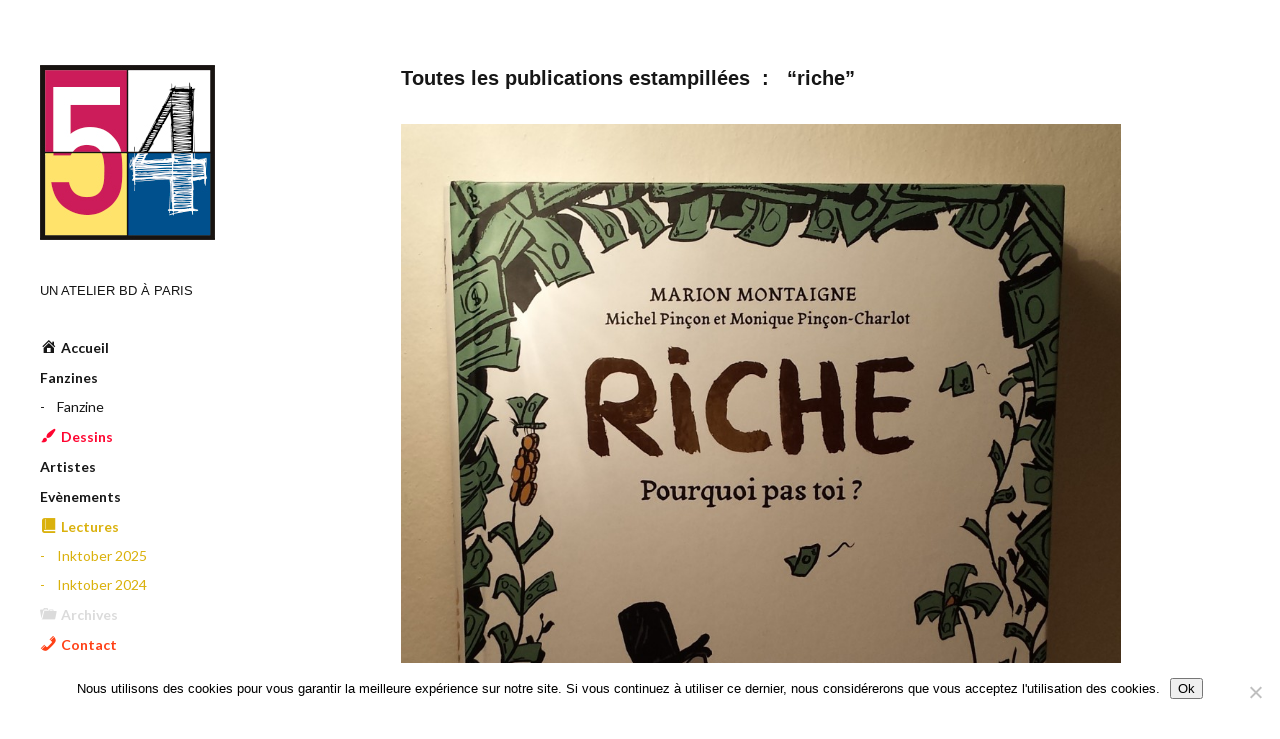

--- FILE ---
content_type: text/html; charset=utf-8
request_url: https://www.google.com/recaptcha/api2/anchor?ar=1&k=6LexGocUAAAAAAl2YjoopK973Uf3xgLb5I3AFYO1&co=aHR0cHM6Ly9hdGVsaWVyNTQucGFyaXM6NDQz&hl=en&v=PoyoqOPhxBO7pBk68S4YbpHZ&size=invisible&anchor-ms=20000&execute-ms=30000&cb=wfa4i3e78hgj
body_size: 48903
content:
<!DOCTYPE HTML><html dir="ltr" lang="en"><head><meta http-equiv="Content-Type" content="text/html; charset=UTF-8">
<meta http-equiv="X-UA-Compatible" content="IE=edge">
<title>reCAPTCHA</title>
<style type="text/css">
/* cyrillic-ext */
@font-face {
  font-family: 'Roboto';
  font-style: normal;
  font-weight: 400;
  font-stretch: 100%;
  src: url(//fonts.gstatic.com/s/roboto/v48/KFO7CnqEu92Fr1ME7kSn66aGLdTylUAMa3GUBHMdazTgWw.woff2) format('woff2');
  unicode-range: U+0460-052F, U+1C80-1C8A, U+20B4, U+2DE0-2DFF, U+A640-A69F, U+FE2E-FE2F;
}
/* cyrillic */
@font-face {
  font-family: 'Roboto';
  font-style: normal;
  font-weight: 400;
  font-stretch: 100%;
  src: url(//fonts.gstatic.com/s/roboto/v48/KFO7CnqEu92Fr1ME7kSn66aGLdTylUAMa3iUBHMdazTgWw.woff2) format('woff2');
  unicode-range: U+0301, U+0400-045F, U+0490-0491, U+04B0-04B1, U+2116;
}
/* greek-ext */
@font-face {
  font-family: 'Roboto';
  font-style: normal;
  font-weight: 400;
  font-stretch: 100%;
  src: url(//fonts.gstatic.com/s/roboto/v48/KFO7CnqEu92Fr1ME7kSn66aGLdTylUAMa3CUBHMdazTgWw.woff2) format('woff2');
  unicode-range: U+1F00-1FFF;
}
/* greek */
@font-face {
  font-family: 'Roboto';
  font-style: normal;
  font-weight: 400;
  font-stretch: 100%;
  src: url(//fonts.gstatic.com/s/roboto/v48/KFO7CnqEu92Fr1ME7kSn66aGLdTylUAMa3-UBHMdazTgWw.woff2) format('woff2');
  unicode-range: U+0370-0377, U+037A-037F, U+0384-038A, U+038C, U+038E-03A1, U+03A3-03FF;
}
/* math */
@font-face {
  font-family: 'Roboto';
  font-style: normal;
  font-weight: 400;
  font-stretch: 100%;
  src: url(//fonts.gstatic.com/s/roboto/v48/KFO7CnqEu92Fr1ME7kSn66aGLdTylUAMawCUBHMdazTgWw.woff2) format('woff2');
  unicode-range: U+0302-0303, U+0305, U+0307-0308, U+0310, U+0312, U+0315, U+031A, U+0326-0327, U+032C, U+032F-0330, U+0332-0333, U+0338, U+033A, U+0346, U+034D, U+0391-03A1, U+03A3-03A9, U+03B1-03C9, U+03D1, U+03D5-03D6, U+03F0-03F1, U+03F4-03F5, U+2016-2017, U+2034-2038, U+203C, U+2040, U+2043, U+2047, U+2050, U+2057, U+205F, U+2070-2071, U+2074-208E, U+2090-209C, U+20D0-20DC, U+20E1, U+20E5-20EF, U+2100-2112, U+2114-2115, U+2117-2121, U+2123-214F, U+2190, U+2192, U+2194-21AE, U+21B0-21E5, U+21F1-21F2, U+21F4-2211, U+2213-2214, U+2216-22FF, U+2308-230B, U+2310, U+2319, U+231C-2321, U+2336-237A, U+237C, U+2395, U+239B-23B7, U+23D0, U+23DC-23E1, U+2474-2475, U+25AF, U+25B3, U+25B7, U+25BD, U+25C1, U+25CA, U+25CC, U+25FB, U+266D-266F, U+27C0-27FF, U+2900-2AFF, U+2B0E-2B11, U+2B30-2B4C, U+2BFE, U+3030, U+FF5B, U+FF5D, U+1D400-1D7FF, U+1EE00-1EEFF;
}
/* symbols */
@font-face {
  font-family: 'Roboto';
  font-style: normal;
  font-weight: 400;
  font-stretch: 100%;
  src: url(//fonts.gstatic.com/s/roboto/v48/KFO7CnqEu92Fr1ME7kSn66aGLdTylUAMaxKUBHMdazTgWw.woff2) format('woff2');
  unicode-range: U+0001-000C, U+000E-001F, U+007F-009F, U+20DD-20E0, U+20E2-20E4, U+2150-218F, U+2190, U+2192, U+2194-2199, U+21AF, U+21E6-21F0, U+21F3, U+2218-2219, U+2299, U+22C4-22C6, U+2300-243F, U+2440-244A, U+2460-24FF, U+25A0-27BF, U+2800-28FF, U+2921-2922, U+2981, U+29BF, U+29EB, U+2B00-2BFF, U+4DC0-4DFF, U+FFF9-FFFB, U+10140-1018E, U+10190-1019C, U+101A0, U+101D0-101FD, U+102E0-102FB, U+10E60-10E7E, U+1D2C0-1D2D3, U+1D2E0-1D37F, U+1F000-1F0FF, U+1F100-1F1AD, U+1F1E6-1F1FF, U+1F30D-1F30F, U+1F315, U+1F31C, U+1F31E, U+1F320-1F32C, U+1F336, U+1F378, U+1F37D, U+1F382, U+1F393-1F39F, U+1F3A7-1F3A8, U+1F3AC-1F3AF, U+1F3C2, U+1F3C4-1F3C6, U+1F3CA-1F3CE, U+1F3D4-1F3E0, U+1F3ED, U+1F3F1-1F3F3, U+1F3F5-1F3F7, U+1F408, U+1F415, U+1F41F, U+1F426, U+1F43F, U+1F441-1F442, U+1F444, U+1F446-1F449, U+1F44C-1F44E, U+1F453, U+1F46A, U+1F47D, U+1F4A3, U+1F4B0, U+1F4B3, U+1F4B9, U+1F4BB, U+1F4BF, U+1F4C8-1F4CB, U+1F4D6, U+1F4DA, U+1F4DF, U+1F4E3-1F4E6, U+1F4EA-1F4ED, U+1F4F7, U+1F4F9-1F4FB, U+1F4FD-1F4FE, U+1F503, U+1F507-1F50B, U+1F50D, U+1F512-1F513, U+1F53E-1F54A, U+1F54F-1F5FA, U+1F610, U+1F650-1F67F, U+1F687, U+1F68D, U+1F691, U+1F694, U+1F698, U+1F6AD, U+1F6B2, U+1F6B9-1F6BA, U+1F6BC, U+1F6C6-1F6CF, U+1F6D3-1F6D7, U+1F6E0-1F6EA, U+1F6F0-1F6F3, U+1F6F7-1F6FC, U+1F700-1F7FF, U+1F800-1F80B, U+1F810-1F847, U+1F850-1F859, U+1F860-1F887, U+1F890-1F8AD, U+1F8B0-1F8BB, U+1F8C0-1F8C1, U+1F900-1F90B, U+1F93B, U+1F946, U+1F984, U+1F996, U+1F9E9, U+1FA00-1FA6F, U+1FA70-1FA7C, U+1FA80-1FA89, U+1FA8F-1FAC6, U+1FACE-1FADC, U+1FADF-1FAE9, U+1FAF0-1FAF8, U+1FB00-1FBFF;
}
/* vietnamese */
@font-face {
  font-family: 'Roboto';
  font-style: normal;
  font-weight: 400;
  font-stretch: 100%;
  src: url(//fonts.gstatic.com/s/roboto/v48/KFO7CnqEu92Fr1ME7kSn66aGLdTylUAMa3OUBHMdazTgWw.woff2) format('woff2');
  unicode-range: U+0102-0103, U+0110-0111, U+0128-0129, U+0168-0169, U+01A0-01A1, U+01AF-01B0, U+0300-0301, U+0303-0304, U+0308-0309, U+0323, U+0329, U+1EA0-1EF9, U+20AB;
}
/* latin-ext */
@font-face {
  font-family: 'Roboto';
  font-style: normal;
  font-weight: 400;
  font-stretch: 100%;
  src: url(//fonts.gstatic.com/s/roboto/v48/KFO7CnqEu92Fr1ME7kSn66aGLdTylUAMa3KUBHMdazTgWw.woff2) format('woff2');
  unicode-range: U+0100-02BA, U+02BD-02C5, U+02C7-02CC, U+02CE-02D7, U+02DD-02FF, U+0304, U+0308, U+0329, U+1D00-1DBF, U+1E00-1E9F, U+1EF2-1EFF, U+2020, U+20A0-20AB, U+20AD-20C0, U+2113, U+2C60-2C7F, U+A720-A7FF;
}
/* latin */
@font-face {
  font-family: 'Roboto';
  font-style: normal;
  font-weight: 400;
  font-stretch: 100%;
  src: url(//fonts.gstatic.com/s/roboto/v48/KFO7CnqEu92Fr1ME7kSn66aGLdTylUAMa3yUBHMdazQ.woff2) format('woff2');
  unicode-range: U+0000-00FF, U+0131, U+0152-0153, U+02BB-02BC, U+02C6, U+02DA, U+02DC, U+0304, U+0308, U+0329, U+2000-206F, U+20AC, U+2122, U+2191, U+2193, U+2212, U+2215, U+FEFF, U+FFFD;
}
/* cyrillic-ext */
@font-face {
  font-family: 'Roboto';
  font-style: normal;
  font-weight: 500;
  font-stretch: 100%;
  src: url(//fonts.gstatic.com/s/roboto/v48/KFO7CnqEu92Fr1ME7kSn66aGLdTylUAMa3GUBHMdazTgWw.woff2) format('woff2');
  unicode-range: U+0460-052F, U+1C80-1C8A, U+20B4, U+2DE0-2DFF, U+A640-A69F, U+FE2E-FE2F;
}
/* cyrillic */
@font-face {
  font-family: 'Roboto';
  font-style: normal;
  font-weight: 500;
  font-stretch: 100%;
  src: url(//fonts.gstatic.com/s/roboto/v48/KFO7CnqEu92Fr1ME7kSn66aGLdTylUAMa3iUBHMdazTgWw.woff2) format('woff2');
  unicode-range: U+0301, U+0400-045F, U+0490-0491, U+04B0-04B1, U+2116;
}
/* greek-ext */
@font-face {
  font-family: 'Roboto';
  font-style: normal;
  font-weight: 500;
  font-stretch: 100%;
  src: url(//fonts.gstatic.com/s/roboto/v48/KFO7CnqEu92Fr1ME7kSn66aGLdTylUAMa3CUBHMdazTgWw.woff2) format('woff2');
  unicode-range: U+1F00-1FFF;
}
/* greek */
@font-face {
  font-family: 'Roboto';
  font-style: normal;
  font-weight: 500;
  font-stretch: 100%;
  src: url(//fonts.gstatic.com/s/roboto/v48/KFO7CnqEu92Fr1ME7kSn66aGLdTylUAMa3-UBHMdazTgWw.woff2) format('woff2');
  unicode-range: U+0370-0377, U+037A-037F, U+0384-038A, U+038C, U+038E-03A1, U+03A3-03FF;
}
/* math */
@font-face {
  font-family: 'Roboto';
  font-style: normal;
  font-weight: 500;
  font-stretch: 100%;
  src: url(//fonts.gstatic.com/s/roboto/v48/KFO7CnqEu92Fr1ME7kSn66aGLdTylUAMawCUBHMdazTgWw.woff2) format('woff2');
  unicode-range: U+0302-0303, U+0305, U+0307-0308, U+0310, U+0312, U+0315, U+031A, U+0326-0327, U+032C, U+032F-0330, U+0332-0333, U+0338, U+033A, U+0346, U+034D, U+0391-03A1, U+03A3-03A9, U+03B1-03C9, U+03D1, U+03D5-03D6, U+03F0-03F1, U+03F4-03F5, U+2016-2017, U+2034-2038, U+203C, U+2040, U+2043, U+2047, U+2050, U+2057, U+205F, U+2070-2071, U+2074-208E, U+2090-209C, U+20D0-20DC, U+20E1, U+20E5-20EF, U+2100-2112, U+2114-2115, U+2117-2121, U+2123-214F, U+2190, U+2192, U+2194-21AE, U+21B0-21E5, U+21F1-21F2, U+21F4-2211, U+2213-2214, U+2216-22FF, U+2308-230B, U+2310, U+2319, U+231C-2321, U+2336-237A, U+237C, U+2395, U+239B-23B7, U+23D0, U+23DC-23E1, U+2474-2475, U+25AF, U+25B3, U+25B7, U+25BD, U+25C1, U+25CA, U+25CC, U+25FB, U+266D-266F, U+27C0-27FF, U+2900-2AFF, U+2B0E-2B11, U+2B30-2B4C, U+2BFE, U+3030, U+FF5B, U+FF5D, U+1D400-1D7FF, U+1EE00-1EEFF;
}
/* symbols */
@font-face {
  font-family: 'Roboto';
  font-style: normal;
  font-weight: 500;
  font-stretch: 100%;
  src: url(//fonts.gstatic.com/s/roboto/v48/KFO7CnqEu92Fr1ME7kSn66aGLdTylUAMaxKUBHMdazTgWw.woff2) format('woff2');
  unicode-range: U+0001-000C, U+000E-001F, U+007F-009F, U+20DD-20E0, U+20E2-20E4, U+2150-218F, U+2190, U+2192, U+2194-2199, U+21AF, U+21E6-21F0, U+21F3, U+2218-2219, U+2299, U+22C4-22C6, U+2300-243F, U+2440-244A, U+2460-24FF, U+25A0-27BF, U+2800-28FF, U+2921-2922, U+2981, U+29BF, U+29EB, U+2B00-2BFF, U+4DC0-4DFF, U+FFF9-FFFB, U+10140-1018E, U+10190-1019C, U+101A0, U+101D0-101FD, U+102E0-102FB, U+10E60-10E7E, U+1D2C0-1D2D3, U+1D2E0-1D37F, U+1F000-1F0FF, U+1F100-1F1AD, U+1F1E6-1F1FF, U+1F30D-1F30F, U+1F315, U+1F31C, U+1F31E, U+1F320-1F32C, U+1F336, U+1F378, U+1F37D, U+1F382, U+1F393-1F39F, U+1F3A7-1F3A8, U+1F3AC-1F3AF, U+1F3C2, U+1F3C4-1F3C6, U+1F3CA-1F3CE, U+1F3D4-1F3E0, U+1F3ED, U+1F3F1-1F3F3, U+1F3F5-1F3F7, U+1F408, U+1F415, U+1F41F, U+1F426, U+1F43F, U+1F441-1F442, U+1F444, U+1F446-1F449, U+1F44C-1F44E, U+1F453, U+1F46A, U+1F47D, U+1F4A3, U+1F4B0, U+1F4B3, U+1F4B9, U+1F4BB, U+1F4BF, U+1F4C8-1F4CB, U+1F4D6, U+1F4DA, U+1F4DF, U+1F4E3-1F4E6, U+1F4EA-1F4ED, U+1F4F7, U+1F4F9-1F4FB, U+1F4FD-1F4FE, U+1F503, U+1F507-1F50B, U+1F50D, U+1F512-1F513, U+1F53E-1F54A, U+1F54F-1F5FA, U+1F610, U+1F650-1F67F, U+1F687, U+1F68D, U+1F691, U+1F694, U+1F698, U+1F6AD, U+1F6B2, U+1F6B9-1F6BA, U+1F6BC, U+1F6C6-1F6CF, U+1F6D3-1F6D7, U+1F6E0-1F6EA, U+1F6F0-1F6F3, U+1F6F7-1F6FC, U+1F700-1F7FF, U+1F800-1F80B, U+1F810-1F847, U+1F850-1F859, U+1F860-1F887, U+1F890-1F8AD, U+1F8B0-1F8BB, U+1F8C0-1F8C1, U+1F900-1F90B, U+1F93B, U+1F946, U+1F984, U+1F996, U+1F9E9, U+1FA00-1FA6F, U+1FA70-1FA7C, U+1FA80-1FA89, U+1FA8F-1FAC6, U+1FACE-1FADC, U+1FADF-1FAE9, U+1FAF0-1FAF8, U+1FB00-1FBFF;
}
/* vietnamese */
@font-face {
  font-family: 'Roboto';
  font-style: normal;
  font-weight: 500;
  font-stretch: 100%;
  src: url(//fonts.gstatic.com/s/roboto/v48/KFO7CnqEu92Fr1ME7kSn66aGLdTylUAMa3OUBHMdazTgWw.woff2) format('woff2');
  unicode-range: U+0102-0103, U+0110-0111, U+0128-0129, U+0168-0169, U+01A0-01A1, U+01AF-01B0, U+0300-0301, U+0303-0304, U+0308-0309, U+0323, U+0329, U+1EA0-1EF9, U+20AB;
}
/* latin-ext */
@font-face {
  font-family: 'Roboto';
  font-style: normal;
  font-weight: 500;
  font-stretch: 100%;
  src: url(//fonts.gstatic.com/s/roboto/v48/KFO7CnqEu92Fr1ME7kSn66aGLdTylUAMa3KUBHMdazTgWw.woff2) format('woff2');
  unicode-range: U+0100-02BA, U+02BD-02C5, U+02C7-02CC, U+02CE-02D7, U+02DD-02FF, U+0304, U+0308, U+0329, U+1D00-1DBF, U+1E00-1E9F, U+1EF2-1EFF, U+2020, U+20A0-20AB, U+20AD-20C0, U+2113, U+2C60-2C7F, U+A720-A7FF;
}
/* latin */
@font-face {
  font-family: 'Roboto';
  font-style: normal;
  font-weight: 500;
  font-stretch: 100%;
  src: url(//fonts.gstatic.com/s/roboto/v48/KFO7CnqEu92Fr1ME7kSn66aGLdTylUAMa3yUBHMdazQ.woff2) format('woff2');
  unicode-range: U+0000-00FF, U+0131, U+0152-0153, U+02BB-02BC, U+02C6, U+02DA, U+02DC, U+0304, U+0308, U+0329, U+2000-206F, U+20AC, U+2122, U+2191, U+2193, U+2212, U+2215, U+FEFF, U+FFFD;
}
/* cyrillic-ext */
@font-face {
  font-family: 'Roboto';
  font-style: normal;
  font-weight: 900;
  font-stretch: 100%;
  src: url(//fonts.gstatic.com/s/roboto/v48/KFO7CnqEu92Fr1ME7kSn66aGLdTylUAMa3GUBHMdazTgWw.woff2) format('woff2');
  unicode-range: U+0460-052F, U+1C80-1C8A, U+20B4, U+2DE0-2DFF, U+A640-A69F, U+FE2E-FE2F;
}
/* cyrillic */
@font-face {
  font-family: 'Roboto';
  font-style: normal;
  font-weight: 900;
  font-stretch: 100%;
  src: url(//fonts.gstatic.com/s/roboto/v48/KFO7CnqEu92Fr1ME7kSn66aGLdTylUAMa3iUBHMdazTgWw.woff2) format('woff2');
  unicode-range: U+0301, U+0400-045F, U+0490-0491, U+04B0-04B1, U+2116;
}
/* greek-ext */
@font-face {
  font-family: 'Roboto';
  font-style: normal;
  font-weight: 900;
  font-stretch: 100%;
  src: url(//fonts.gstatic.com/s/roboto/v48/KFO7CnqEu92Fr1ME7kSn66aGLdTylUAMa3CUBHMdazTgWw.woff2) format('woff2');
  unicode-range: U+1F00-1FFF;
}
/* greek */
@font-face {
  font-family: 'Roboto';
  font-style: normal;
  font-weight: 900;
  font-stretch: 100%;
  src: url(//fonts.gstatic.com/s/roboto/v48/KFO7CnqEu92Fr1ME7kSn66aGLdTylUAMa3-UBHMdazTgWw.woff2) format('woff2');
  unicode-range: U+0370-0377, U+037A-037F, U+0384-038A, U+038C, U+038E-03A1, U+03A3-03FF;
}
/* math */
@font-face {
  font-family: 'Roboto';
  font-style: normal;
  font-weight: 900;
  font-stretch: 100%;
  src: url(//fonts.gstatic.com/s/roboto/v48/KFO7CnqEu92Fr1ME7kSn66aGLdTylUAMawCUBHMdazTgWw.woff2) format('woff2');
  unicode-range: U+0302-0303, U+0305, U+0307-0308, U+0310, U+0312, U+0315, U+031A, U+0326-0327, U+032C, U+032F-0330, U+0332-0333, U+0338, U+033A, U+0346, U+034D, U+0391-03A1, U+03A3-03A9, U+03B1-03C9, U+03D1, U+03D5-03D6, U+03F0-03F1, U+03F4-03F5, U+2016-2017, U+2034-2038, U+203C, U+2040, U+2043, U+2047, U+2050, U+2057, U+205F, U+2070-2071, U+2074-208E, U+2090-209C, U+20D0-20DC, U+20E1, U+20E5-20EF, U+2100-2112, U+2114-2115, U+2117-2121, U+2123-214F, U+2190, U+2192, U+2194-21AE, U+21B0-21E5, U+21F1-21F2, U+21F4-2211, U+2213-2214, U+2216-22FF, U+2308-230B, U+2310, U+2319, U+231C-2321, U+2336-237A, U+237C, U+2395, U+239B-23B7, U+23D0, U+23DC-23E1, U+2474-2475, U+25AF, U+25B3, U+25B7, U+25BD, U+25C1, U+25CA, U+25CC, U+25FB, U+266D-266F, U+27C0-27FF, U+2900-2AFF, U+2B0E-2B11, U+2B30-2B4C, U+2BFE, U+3030, U+FF5B, U+FF5D, U+1D400-1D7FF, U+1EE00-1EEFF;
}
/* symbols */
@font-face {
  font-family: 'Roboto';
  font-style: normal;
  font-weight: 900;
  font-stretch: 100%;
  src: url(//fonts.gstatic.com/s/roboto/v48/KFO7CnqEu92Fr1ME7kSn66aGLdTylUAMaxKUBHMdazTgWw.woff2) format('woff2');
  unicode-range: U+0001-000C, U+000E-001F, U+007F-009F, U+20DD-20E0, U+20E2-20E4, U+2150-218F, U+2190, U+2192, U+2194-2199, U+21AF, U+21E6-21F0, U+21F3, U+2218-2219, U+2299, U+22C4-22C6, U+2300-243F, U+2440-244A, U+2460-24FF, U+25A0-27BF, U+2800-28FF, U+2921-2922, U+2981, U+29BF, U+29EB, U+2B00-2BFF, U+4DC0-4DFF, U+FFF9-FFFB, U+10140-1018E, U+10190-1019C, U+101A0, U+101D0-101FD, U+102E0-102FB, U+10E60-10E7E, U+1D2C0-1D2D3, U+1D2E0-1D37F, U+1F000-1F0FF, U+1F100-1F1AD, U+1F1E6-1F1FF, U+1F30D-1F30F, U+1F315, U+1F31C, U+1F31E, U+1F320-1F32C, U+1F336, U+1F378, U+1F37D, U+1F382, U+1F393-1F39F, U+1F3A7-1F3A8, U+1F3AC-1F3AF, U+1F3C2, U+1F3C4-1F3C6, U+1F3CA-1F3CE, U+1F3D4-1F3E0, U+1F3ED, U+1F3F1-1F3F3, U+1F3F5-1F3F7, U+1F408, U+1F415, U+1F41F, U+1F426, U+1F43F, U+1F441-1F442, U+1F444, U+1F446-1F449, U+1F44C-1F44E, U+1F453, U+1F46A, U+1F47D, U+1F4A3, U+1F4B0, U+1F4B3, U+1F4B9, U+1F4BB, U+1F4BF, U+1F4C8-1F4CB, U+1F4D6, U+1F4DA, U+1F4DF, U+1F4E3-1F4E6, U+1F4EA-1F4ED, U+1F4F7, U+1F4F9-1F4FB, U+1F4FD-1F4FE, U+1F503, U+1F507-1F50B, U+1F50D, U+1F512-1F513, U+1F53E-1F54A, U+1F54F-1F5FA, U+1F610, U+1F650-1F67F, U+1F687, U+1F68D, U+1F691, U+1F694, U+1F698, U+1F6AD, U+1F6B2, U+1F6B9-1F6BA, U+1F6BC, U+1F6C6-1F6CF, U+1F6D3-1F6D7, U+1F6E0-1F6EA, U+1F6F0-1F6F3, U+1F6F7-1F6FC, U+1F700-1F7FF, U+1F800-1F80B, U+1F810-1F847, U+1F850-1F859, U+1F860-1F887, U+1F890-1F8AD, U+1F8B0-1F8BB, U+1F8C0-1F8C1, U+1F900-1F90B, U+1F93B, U+1F946, U+1F984, U+1F996, U+1F9E9, U+1FA00-1FA6F, U+1FA70-1FA7C, U+1FA80-1FA89, U+1FA8F-1FAC6, U+1FACE-1FADC, U+1FADF-1FAE9, U+1FAF0-1FAF8, U+1FB00-1FBFF;
}
/* vietnamese */
@font-face {
  font-family: 'Roboto';
  font-style: normal;
  font-weight: 900;
  font-stretch: 100%;
  src: url(//fonts.gstatic.com/s/roboto/v48/KFO7CnqEu92Fr1ME7kSn66aGLdTylUAMa3OUBHMdazTgWw.woff2) format('woff2');
  unicode-range: U+0102-0103, U+0110-0111, U+0128-0129, U+0168-0169, U+01A0-01A1, U+01AF-01B0, U+0300-0301, U+0303-0304, U+0308-0309, U+0323, U+0329, U+1EA0-1EF9, U+20AB;
}
/* latin-ext */
@font-face {
  font-family: 'Roboto';
  font-style: normal;
  font-weight: 900;
  font-stretch: 100%;
  src: url(//fonts.gstatic.com/s/roboto/v48/KFO7CnqEu92Fr1ME7kSn66aGLdTylUAMa3KUBHMdazTgWw.woff2) format('woff2');
  unicode-range: U+0100-02BA, U+02BD-02C5, U+02C7-02CC, U+02CE-02D7, U+02DD-02FF, U+0304, U+0308, U+0329, U+1D00-1DBF, U+1E00-1E9F, U+1EF2-1EFF, U+2020, U+20A0-20AB, U+20AD-20C0, U+2113, U+2C60-2C7F, U+A720-A7FF;
}
/* latin */
@font-face {
  font-family: 'Roboto';
  font-style: normal;
  font-weight: 900;
  font-stretch: 100%;
  src: url(//fonts.gstatic.com/s/roboto/v48/KFO7CnqEu92Fr1ME7kSn66aGLdTylUAMa3yUBHMdazQ.woff2) format('woff2');
  unicode-range: U+0000-00FF, U+0131, U+0152-0153, U+02BB-02BC, U+02C6, U+02DA, U+02DC, U+0304, U+0308, U+0329, U+2000-206F, U+20AC, U+2122, U+2191, U+2193, U+2212, U+2215, U+FEFF, U+FFFD;
}

</style>
<link rel="stylesheet" type="text/css" href="https://www.gstatic.com/recaptcha/releases/PoyoqOPhxBO7pBk68S4YbpHZ/styles__ltr.css">
<script nonce="YrCFLtyklh1vmp7zoephQA" type="text/javascript">window['__recaptcha_api'] = 'https://www.google.com/recaptcha/api2/';</script>
<script type="text/javascript" src="https://www.gstatic.com/recaptcha/releases/PoyoqOPhxBO7pBk68S4YbpHZ/recaptcha__en.js" nonce="YrCFLtyklh1vmp7zoephQA">
      
    </script></head>
<body><div id="rc-anchor-alert" class="rc-anchor-alert"></div>
<input type="hidden" id="recaptcha-token" value="[base64]">
<script type="text/javascript" nonce="YrCFLtyklh1vmp7zoephQA">
      recaptcha.anchor.Main.init("[\x22ainput\x22,[\x22bgdata\x22,\x22\x22,\[base64]/[base64]/bmV3IFpbdF0obVswXSk6Sz09Mj9uZXcgWlt0XShtWzBdLG1bMV0pOks9PTM/bmV3IFpbdF0obVswXSxtWzFdLG1bMl0pOks9PTQ/[base64]/[base64]/[base64]/[base64]/[base64]/[base64]/[base64]/[base64]/[base64]/[base64]/[base64]/[base64]/[base64]/[base64]\\u003d\\u003d\x22,\[base64]\\u003d\x22,\x22wokRYMKFZMKbc3APw5tkw5oEWkM4LMOFQTfDhzPCssO5aDbCkT/DsF4aHcOSwpXCm8OXw7Rdw7wfw7FKQcOgbMKyV8KuwoI6ZMKTwr4rLwnCqMKHdMKbwqHCt8OcPMK1Mj3Con1gw5pgcAXCmiIeJMKcwq/[base64]/[base64]/DgsKoKMOhfsOCworDmUkfw4Iiwp3Dvm9kasKBRxZAw6zCuh3CncOXdcOxU8O/w5/CksO/VMKnwp7DgsO3woFzaFMFwonClMKrw6R3WsOGecKIwpdHdMKXwpVKw6rCncOuY8Odw7/DrsKjAnXDvh/[base64]/Cui7CvMOMAVIfGHXCkwrDs8OmwrfCncKzc3jCkF3DmsOoc8OKw5nCkiRcw5EdBcKIcQd6S8O+w5gRwr/[base64]/Ch8OEwpFUAsOiFhI2w6rCrsO9dcODw5LComnCv0sXfjArdFDDisKPwrPCiF8QWsOLAcOew5LDrMOPI8ORw6Y9LsOAwp0lwo1rwqfCvMKpB8K/wonDj8KNLMObw5/DoMOMw4fDum7DpTdqw79KNcKPwqTCnsKRbMKGw73Du8OyLDYgw6/[base64]/CrAslw7/DjCUHwobCu8OLw7zCpBrDosK/w4sVwrjCisOQw4IRw6dgwrXCgzXCt8OJG3tLasK2OSUgMMOowrLCqcOcw7bCqMK9w4PCgMKXSVHCqMOzwr/DjcOGCVMBw7NQDSJDEMOQNMOuacKNwqNJw7h4Izsmw7nDq2kKwpIzw6PCmgEbw4/[base64]/[base64]/DilXDqX0Ww4xvBsKnworDmcK/[base64]/[base64]/[base64]/CnDo4HcOIKcKRUQ0RW33CoHwBw7DDt8OfwrbCgMKWw7bDosOpwp4XwqzCsR88wo15SwZib8Kaw6HDvQnCrQDCgA9vw5fCj8OWBB/[base64]/DvmIYwobDoj/CoXFSwqbDl8KkE2DDgErCjsORKWjDsm7CssO1b8OOacK2w5/[base64]/DvcK2w58Mwr7DmRg4woXCv35tE8O2EcOJw4thw7d0w4jCucOUHzdlw7FVwqzCpGHDnk3DsE/Dn2QDw4Z/TsKHUXvDsjccfVwBRsKEwrnCmxF3w6PDo8Orw47Dk2paOHkrw6HDrmPDrlo9JxtAQMKAwokbc8Oswr7DmhpWKcOPwrHDsMKtXsOQG8OrwoFBLcOCJxNwasO1w73Ci8Klwot9w4c7Q2/CpQrDisKiw4vCvMOTAxwmf10nMVbDg2/[base64]/CnBrCpWNTFsKHG8OWAW7CpMKOw6jDmsKvcyLCh3AoI8O6CMOHwqQkw63Cu8O+OMKnwq7CvXzCvyfCvncUFMKCSDIkw7fCoQZUbcKkwr7Dj17Duz1Wwo8wwrkVJWTChGTDqUfDjRnDtXvCkg/CpsOTwp9Nw6dQw57Cl3BuwqAdwpnCpHHCncKxw7vDtMONZsOWwo1iIB9dwqjCu8KJw4M6wo3Cj8OMOi7DjFPCsFjCmsKmccODwpRDw452woZrw509w40mw6jDmsKpLsKmwpvDoMOiF8K3R8KjN8OCCsOjw4XCv3MIwrwJwpwlw57Dh3vDumHChDXDnXXDtg/Ch3AoJVkTwrzCgBPDgsKLICkAADPDtsOibB7DtjfDvDbCp8Kzw6jDmcKUCEvDuhMowocmw71Two5lwr5FYcKVAhd6DQ/ChsKgw5ckwoUWKsKUwpkDw4PCsW7Cs8KIZsKiw5rCnsKpI8KZwpTCvsOwb8OXacKOwozDs8OGwrsWw4MRwpnDknUgwo/CjwfCs8KfwqxOwpLCgMOiAmHCqsOhPCXDvF/CuMKjPSvCqsONw5vDq1otw6pUw7FDbcKKBExySggyw49RwoXDrD0/[base64]/[base64]/DhgbDn8O3DXzDpMKrwpzDgsKGw47DnMOzOCnCgF3Di8OKw5DDj8OZXMK3w4HDk0oyDAQDRMOGbFFaPcOPGcOrKFx7w5jCj8OXdsKrBH9nw4LDqGcNw4c+PcKpwrzCiVgDw48iBsKAw5HCh8O4wo/Ch8KVJMObSgRNUhrDvMOswrk2wp1LE38LwrnCt3bDssKTw7nClsOGwp7ClMOwwokGc8KReCLDqlLDisOYw5s8H8KaflTCkBHDrMOpw6rDrMK+XD/CscKvG33CoXZWY8OOwrDDgcKqw5QTG2xfa1HCisKCw70QcMOWNXfCtcKJQF7CrcOcw596eMKsQMOwU8K+fcK0wpB4w5PCokQkw7hYw5/[base64]/w4tjTHLCsmnCsMOeBcKLwrDCnk0/IcKgwqLDrcKoHU8mwpPDsMOTTsOMwqDDriXDiAwMVsKhwpnDrsOEVsKjwrJrw7E5D1DCiMKkOB1sAQHCjEDCjsKkw5XCgMK+wrXCmMOGUcK2wprDkjHDhT/DpW0twqvDtMK4Z8K4DsKwJEMDwp4Wwqs5KzjDgg1uw7fCiSfCul92wofDpjDDjHBhw4vDqlUcw6w6w5DDvhLCmWcpw7TCnDlPMiEueRjDlWU8LcOlUFDCrMOjRMKNw4J+F8Kqwq/CjcOQw4rClRTCm1UnPTtKNHc5wrrDhWoYcybDoCtDwrbDg8Khw5hqAMK5w4vCrkg3IMKLHj3Ci17CmEERwpbCkcKmdzJow5vDlRXCk8OKIcK/w6oOw78zwowDXcOdHcK4w5jDnMKTF2pVw5jDhMKFw5IRccO4w4PCrB/CisO2w74Ww6rDhMKwwq7CmsKTw67DgsK5w69ww4vDl8ODUGMhX8Kww6TDgcOswotWMzM1w71jSUPCuR3Dg8KOwovCtcOyVsO4RAXDuig0w5B/[base64]/CrsKbFD1/woTClCnCq35CdsOUcsKlwrHCqMKhw7XCuMOSQ3LDucKgRE3DpGJvZW8zw7Vlwppnw6LClcK0w7bCp8KLwqZcSC7DshoBw7PCoMKVTxVQw7daw7sGw5jCl8K1w6nDs8OSWjRLwpcIwphMayLCucKlw7QBwrh/wr1BZh/CqsKWDSgqKgnCr8KVOMO5wqDCisO9WsKkwogFOsKmwoYawrfDssK+dH4cwrs1w50lwpouw73CpcKtDsKfw5NPVQjDp0grw6Y9SzE8w68Fw7XDosOHwpLDr8KSwr8rw5pwT0fDqsKOw5TDrznCncKgZ8Kuw4/DhsKvCMOLScOPTivCosKTFETChMKkAsO1NW3CpcOmNMOEw7hQd8K7w5XCkS9dwqkyQR88wpbCs1PDqcOdw67CmsKDSVxpw6LDlMKYwrXCqnnDpx94wrooFsK/[base64]/w5tBGGTCugLCrW/Dn2HCs8OzDwTDssOdQ8Ksw6AqYMKtIA/DqMKzNj4ZWcKjInFLw4loU8KVfy7CisOCwqrCmht4e8KIUD8ew70Nw7nCjMOwMsKKZsKKw7hUwprDo8Kbw4XDnyI5HcOqw7lMwqfDrwIPwpzDl2HCr8Knw5sSwqnDtzHDuxBnw5JUT8K2w77ClW/[base64]/azrCnUrDujw3wrVYEwXCuyTDh2lEHMOMw6XCm0nDtMKcT1Jiwr9hW0sdw7/Ds8OGw5w6w5kpwqNPwrzDlRkUMnLCok4tTcK7AcKxwpnDnjzDjW/DunkpfsKUwotPJAXDkMOiwqTCjw7CvcOwwpLCikxvX3vDgQTCjcO0wqZow5zDsnp/[base64]/DqRcoL8OkwobCoyZmLsORw6wiw7pKwqvDtwzDsSELIsOAwqEOw7M6w6QYfMOoXxDDlcKyw7wzZsKteMKiAUvDk8K0HwYCw45lw5XCtMKyAjfCtcOvfcOresKBacOtSMKVKcOHwp/CvQhEwplSWsOxOsKZw5xAw7V8J8OlYsKCUMOoI8K6wrh6JWfCuQbDk8OvwpnCt8OwWcK0w6XDsMKow7ZjNcKVfMOjwqkCwpV/woh6wqZ9w4nDgsO8w4XDu2lXa8KRCcKKw61Cw5XCpsKUwpY5XCZTw4TDqUFpD1/[base64]/[base64]/DgMOtw7rDhMKDwroAYcO5w4YMcMOHw7fCj8KhwrJ4RsK1woZKwqXCqA3CpMKAwr9LOcO8e3xvwrTCgcK8McKYYFk1d8Ouw5cZTsK+dMKQw64EMwwgYsO8BMKmwph9HMOnRMK0w4NKw6vCgzbDtsOowo/CiWLDtsKyFk/[base64]/CljMPAMKxw50VwptGw5hGwo1sw6tMwp/DgcKwBHDDhVIje2HCkgzClCIKBi8EwoYFw5DDvsOiwqsUDcK6GVleAcKVJcKOWcO9wrdEwo8KTMOFMR50wofCtcKawqzDhi0JXX/CnkF/[base64]/[base64]/CnMOCw6LDrDXCoGbDljTDrSrDisKDSsKmw4kgwqhMKj1TwozDlURvw45xHUhxwpFnL8K1TwzCoWsTwoEqbMOiMsKww6tCwr3Dn8OXJcKoa8O/XklvwqzCksKmdlhCfcKRwqwxwobDui/DpXfDrMKcwpcbUjIlXF4rwqNjw5ojw4hJw4VTMHoXPGvDml89woNGwppjw6HCpsO4w6rDpAjChMKEC3jDqDHDgMKPwqJJwpJWazvChMKdOBJmU2gwFXrDr0Vww6fDo8OyFcO/e8KRbycfw4UKwqnDhcOLwrBSEMOlw4kAe8KYwowBwo01fWx9w7rDk8OkwpHCksO9dcOpw487wrHDiMOIwq1Zwr4TwonDq3AZMBDDsMKpBsK+w4pCVcOYR8K4ej/DpsOWKHF6wobCk8K0SsKFE0PDq0DCr8KVacKKBsOtesK2wosWw5/[base64]/CsE4qfMOGw4XCrw1OcxbCqsKQVHMrYh7CsEh7wotwwosTUlofw6AJZsOgdMKkaSY/[base64]/Ogg2wqJQwpZcw7HDvlNdPMOKT3oYO2TCp8KOwpXDtWpRwrE/Il5mLhtlw4d8LDd8w5B3w7UYWzFEwpPDtsO/w7TCoMK3wodrCsOAwo/CmMK/HjzDtmHCqsOhN8OuJ8Ogw4bDisKsWC5RRgrCknIKS8O/a8K6TXs7cDoIwrhQwo7CkMKwRTIrDcK5w7XDmsOKBMORwrXDpsOcOWrDiE16w6sHXloxw45sw7HCvMKQD8O8D3sDM8OEwotBUwRnYULCksOfwpQpw5/DrjDDgQ8DYHp6wqNNwq3Dq8OcwogzwovCk07Cr8O4MMOZw5/DvsOJcyvDkSDDpMOWwpIqSQwFw6E/wqBrw5nDi3nDsgwmJ8OHKB1RwrPCmgjCnsO1G8KpJ8OfIcKRw6TCocKrw7hnMTdcw47Dr8ONw5TDncKnwq4EYcKRS8Oxw7t8wo/DsX/[base64]/DtlTDhzE9w4VVAsKFccKIXU/DtsKCwoEIdcOQAUooUsKXw4lOw4XDiAfDiMOAw495MUwvw798ZVNNw4R3fsO6BEPDt8K3T0bDjsKSGcKfHx/CpifCk8Omw7TCo8KHFWRbw7JHwotHCHd7asOrPsKLwoXCm8OXL0XDnsOMwpQtw5wowplTwq7DqsKYWsKLwpnDmH/DmkHCr8KcHcO9Mwodw4HDucKfwrTDljc7w5jDu8KSw6ISSMO0IcO1f8OZbyIrecOnw4rDl018YcOHZlkfdh/CoGrDncKSEC1Nw6DDm0d7w7hEHzLCuQxLwpPDvyrCrlIiRllJwrbCmxh8XMOSwoAKwrLDiSACwqfCoyh+TMOjecKOA8OWMsKAWXrDg3Jxw5vCm2DDoiBlWsKIwo8Iwo/DqMOCV8OLHUHDsMOpTMO4e8KMw4DDhcKwHCt7SMOXw4PCi33Ckl8twpw/UsKNwoDCqsOeRw8BV8Oiw6fDrS4id8KHw5/CikPDnsOfw5ZPWnpOwrzDlWrCrcOOw7h7wpHDu8K/wo/Dq0hETF7CpMKIbMKqwp7CqsKHwoMIw5XCocOrb1zDpsKBQE7Cl8K/fA3ChSPCh8KFZybCrGTDsMKow78mN8OpQ8OeH8KwAUfDjMO2ccK7HMOsScKmwqrDtsKjQQxAw4TCicOnGkvCpsO2IsKnJMOuwq1kwoZqR8KPw43CtsOwS8OdJgDDhG/Cg8OrwosowoBhw5Rxwp7CsVLDsy/CoQjCt3TDoMKLSsOLwonCk8O1wr/DuMOlw7PDtW57N8OoVVrDnDktw7/CnGJ7w7tPeXjDog3DmFrCgcONZ8OsVcOEGsOYLwB7ImkpwpxRO8Kxw5zCulsAw5tfw4zDt8K0RsKfw5pLw5/[base64]/[base64]/[base64]/[base64]/Do8KZGMKUw5ZXw7jDkWjDgjdKw6rDgynClCjCscOfL8O4QsOwAmxOwrpUwqICw4vDrxNraAk7wpwxJMK7ClYfw7HCtz1fOXPCksKza8Ofwq0cw73CocORXcOlw6LDi8KXfC/DkcKjYMOKw4XCrS8TwpJvw6DDpcKwZgoWwobDoj0/w5vDnUjDmWM7QEvCrsKTw6nDqBx7w63DssKmB0Zdw67DgzwJwrPClxEkw5HChMKENMK7wpdHw4c0AsOQED/Cr8Kkf8OfOQnCoH8VCTNWZ1bCh287PCjDrcOCFXM+w4Afw6cIAnJvHMK2w6nDvXzDh8O0VhDCvMO2O3UPwpMSwr5zW8KxVcO4wrsxwo/[base64]/CjhbCim5+w70hAEZ7w6gSWWTCsEXCuyvDgMOIw5nChQsdI0LCsm4bwpXClMK2Jz1fPE7Ctw5Wf8Orw4jCgVTDtwrCn8Ogw63DiSHCpR7CqcOowpDCosOoD8Ohw7huEWddAVXChwPCiixdwpDDosOyYl8wAsO5wpXDp3XCvi5KwpjCoWpxVsK/HHHCoQLCkcKACcO5JjvDpcObc8KREcKdw4PDjAIHBw7DnU0ow7Egwp/CsMOXTMKjSsKgF8KNwq/DssKAwpklw54Xw6HCuUzDiElKSBZPwpkKw7vDjk5/elptXWU4wolxXX9dSMO7wofCmizCtiUTU8OAw4Rgw5UkwoTDocKvwrM4LXLDiMKMVGbCrVpQwoBYwq/DnMKDJsOvwrVHwp7CgBkQXsKgw5bDhWbDjwLDkMKPw5tXwodDKF9iwqzDqcKjw6TCmRxuw6TCu8KUwrVnAEl2w67DjD7CsAVHw5jDiCTDrQ5ew5bDpS/CiX0vw7bCuXXDs8OYMsOvdsKUwq/CqD/CtcOQYsO2aGhTwpbDqGrCn8KMwrHDgsKlScOXwpTCpVFFEcKDw6vDkcKtcMOVw5TCg8OEO8KOwpt2w5pXdxA3bcOTFMKTwrNuwqslwpB/RHFPe1HDuhnDk8KTwqYJw64lwobDrlJlAlDDllQzZ8OZHEJrXMKYDcKKwqLCu8Opw5DDs2gAQsO7wo/DqcOTRwjCmjkTw5zDpsOXHMKtJk86w5rCpiEnBzEKw7QJwrU/PsKcK8K6FgLDvsKpUl3CksO9LnLDmcOKL3R7HGopQsKsw4I/NHR1w5dTCwLCq3MsLBR3XWMKfDjDrcKFwqDChMOtQcOGCnTCoDTDucKlecKVw4fDvHQgdxQ7w63Ds8ObWXvDn8Oow5pqVcKZwqQbwqTDtADDkMOqOQhja3U8GMKQH3wQw7HDkC/DuEDDn2DCusKewpjDnXZeDiQHw73DpHddwrx5w7lTEMOSVSbDsMOGfMKbwrIJM8O7w7fDncKNYBfCvMK/wrFpw7rCvcOIRiw6K8Kdw5bDvcKxwrJldFtASTxtwq/[base64]/Ch3DDtsObw4DDosKkwqAlw5TDssKMSSPDpwvDsmoCw5wRw5rCpiZ+w5LChCLDihRFw4zDpn8yGcOow7rCiw7DnTpHwpghw6/CtcKRw5AdEn1rLsK3GMK8I8OSwqd4w6DCkMK/w5crDAIFNMKaGS4nBGI+wrjDsi/CkhMTbBIawpLCm3x3w7zCjWlsw4/DsgLDn8KvD8K/KFA4w6bCrsKBwqLCisOBw4rDv8KowrjDuMKAw57DqkPDknEsw5VxworDomzDjsKXI30HQUorw5cpEktmw4kdecOpHkkLSArCpcKgw7nDhsKcwo5Ew41YwqhVf37Di1TDtMKhYiRHwq5AX8KCXsKBwq0jSMKKwpQ2wot/BHc9w64iwowcU8OwFEnDqhnCjSUBw4LDisKMwp3ChcKHw67DkgbCrmfDl8KaZsKYw4XCgMKHQ8K+w6nDiT57wq5IFMKBw5dTwrpjwpHCscKEMMKpwrRPwpcAdiTDrsOswoHDmx0Yw4/DgsK7EsOPw5IzwoHChijDvcK3w4XCscKbLjzDqybDksOaw686wrXDpcKcwqFMw5lsDH7DvWfCuXHChMO8YMKFw70vFTbDpsOUwqdSJg7Dj8KXw7zDgSfCmMOzw4PDgsOTfHpefsKvI1PCncOFw7oEEMK1w5dKwrAHw6PCtMOCIV/CkcKcag4yRMOlw4Byek9FLEDChXHDhW8WwqZJwqV5ByAdFsOYwqZ2Gw/CoxbDp0BCw4tMc2rClcOxDFDDv8K1UHHCncKPwo9AI11paTA5LRbCncOMw4LCqEXCvsO5FMOdw6YUwpM1dcO/wpNiw5TCssKCG8KXw7hmwpppY8KJEMOrw54qAMOeA8Ocwo1zwpEaSglGV1MAXcKfwoPDswTDsmQwI07DlcKkw43DosODwrDCgMKMCgUFw4AiQ8O4JFrDjcK9w4JQw4/Ck8O3DcKLwqHChHYVwqPCusK1w75eJhc0w5TDhsKyPSBETEzDvMOtwpTDkBJ4bsKTwpvDtsK7woXCs8KAbFrDvTrCrcOtVsOyw45aXXM6RyvDrWhvwpHDrilbTMOQw4/CjMOAfX1Bwq8nwoHDoCfDp24cwqgWW8OdIDpXw7XDuXTCuxxEX0bCkxFhT8KqKcO6woTDvWcUwr5qa8OOw4DDqcKZK8KZw7DDqMKnw5Jjw5keVsKOwofDssOfKQd0OMOPbsOdYMO2woZwa3t9w5Mmw7EYYz5GFw/[base64]/wqMzYsKnwrnDrFvDjVnDvhPClMKTwpjDjcKRB8OUT08Ow7BDdghHEsO9fHfCr8KeWcOyw6YMHzTDkD4AQm7DmMKQw4YBSMKfYWtOwqsEwqUUw74sw4rDjH3CncK1DysSUcOPdMKrccK6ZWhZw7/[base64]/Dk2fDsRJ3X0XCmhHCpMOhwqHDpcOaemFswq7DrMKbS0vCusOTw7JTw5FyXcKFBcOSOcKGwqpKXcOUw7drwpvDqFxJBjJXUsOnw7tpbcOPARZ/PXABD8Ozf8Otw7I+w7Ukw5BdQ8OYa8KrYsKyRWLCiyNYw45Nw5TCq8OMShdMfsK+wq41M37DqXLDuRDDtDBgKwjCsQEbTMK5NcKPYFHClMKbwpfCkmPDncOVwqE6STpMwoRLw77Cvndiw6HDnQYmfibDj8KgLSZjw6FYwrw+w4/CqiRGwoPDtcKPJAorPQ9Tw5sMworDlQluT8OqCX0aw7vCpMKVRMORCiLCnMORHcOPwp/[base64]/[base64]/CmsOMGsOuwqdiwqwLVl10Hn8nwq/CtsKQacKJwoUKw5zDjsOdEcOrw4/DjiPCswfCpDImwqt1OcOHw7bCoMOTw5XDpkHDrAQqQMKibT8ZwpTDl8K5P8OJwoJkwqFZwqnDtiXDhsOTIMKPTVQRw7VZw78xYUkwwoomw7bCvBEZw6l4WcKRwpbDjcO8w41gd8OwFyxiwo8xacO4w6bDoTnDm14JMgFGwpokwoPDp8K/w4TDosKSw77DtMKoe8OqwqfDiF0ZOsKJQcK5w6R5w4DDrMOuXlnDssOjFCTCs8OocMK/Vjhfwr/[base64]/DrijCqMKbTMOAH8Krw4nDhsOMFMO0w45sLcO0LW7ChQ0Sw44OdMOmRsKqV0U3w70WHsKMQXTDqMKpHA/Cm8KPDsO/WUrCpkc0OCzCkTzChCdFasOIXn8/w7/DqRbCrMOPwrZfw488worCmcOnwpl+M1jDtsO8w7fDr2XDksKFRcKtw47CjErCsk7Du8Osw7XDk2VpPcK2fnjCpBjDtcOHw5zCljwDWkHCom7Dq8OFKMK2w6HDvyPDvELCqwZnw7rCscK8EELCpyQcQSnDm8OtSsKzGGzDmj7DjMKfbMKgB8KGw7/[base64]/[base64]/CsMOrU8KtE8OKwo3DscKsJcO5BMKUBcOww5nChcKWw4dTwqnDkgkGw41mwpUbw6IbwrDDgSvDiQLDqsOow7DChEc7wr3DqMOyGWV9wq3Dl1/CkQ/Dv07DrUhgwpcPw7srw5gDNCZGNXtmIMO8GMO7wqcKw6TCg2wwdRE/woTDqcOEacKEQVNaw7vDlsKnw7XChcODwp0bwr/DoMOlCsOnw5bDrMKxMFA/w4TCjnfCizzCpVfChhDCsyjCjHwZAzkbwo9fwq3DoVVvwpbCqcOtw4XCscO0wr8GwrckA8OUw4JcJ24ew7l/CsOcwplkw4k0FXAuw6YUfRfCmMO4PSp6wqDDuQrDnsOCwovCgMKXwpPDhsKsOcKqRsOTwpEaLgVrMiHCt8Kxd8ONTcKHfMK0wq3DugnChCnDrG9ScHJfG8KRcDPDsC7DlljChMOoEcKBc8OAw601CFvCusO/wpvCu8KQFcKdwoB4w7DCgkjCnQpwHFJYw6vDn8Oxw4vDmcKcwqhpwoReA8K5Ql/DoMK0w74yw7HCukDCvHUkw6bDnXpBWMK+w4/Cr0ISw4MfIcK0w6xWPnJMeBtGX8K7Y2Y/RsOzw4MzTntrw7BXwq3CocKnYsOvwpHDiBfDh8K+FcKiwrcNX8KOw4IawpkkU8O8S8OCZGDCoHnDtFvCpcKWYcOywp90fsKpw4MGU8K9EMOTRxfDk8ODHmDCkiHDtcKZdSnCnhFcwqQHwoDCpsOaJCbDm8Ktwp54w7/CkW7CoifCgMKhBlM8VMKiVcKxwqPDvcKycMOraBBPHg0+wofCg0rCncOPwpnCu8KiV8KILyDDjABfwpbDp8OFwo/DpsKFB3DCskEswp7ChcKyw4tQYBHCsCwWw6xYw7/DnA1nGMO+aBDDucK5wrx5Uy13aMOXwroKw5DDjcO/wqI3wpPDpSQ7wrt6CMKoQcK2wp0Tw43Dp8KKw5vCi2hTej3Com9bCMOgw43Csmt+IcOHB8KSwr7DnG4cHljDg8K3LHnDnT57csOaw4/Dh8ODXkvDrD7Dg8KmJ8KuXkLDtMKYbcO5wrnDrBx1wrDCosOMPsKOZMKUwrvCvjUNHxLDiyTCgzAow74Xw47Dp8KhIsKUTcKkwq1ydEZVwqfCocK0w5vCo8K4wop/P0dfIsOjdMO0wpdrLCgiwqJow6bDh8OHw5Upwq/[base64]/CpsKZGcK3w6I2wqY6w6PDvj7Co1Y8RFEUfcOcw6U6HcOow57Cs8K8w4cUSidJwpLDpS/Ci8K5XH1FHFHCmGjDkEQJQFZrw7HCpDZ8QMK9G8OtAh3DlcOhw67Dij/DjcOpV2LDhcKkwqZEw7ApYTxiRSrDt8KpNMOSbDhyEcO/wrpSwpHDpQ/DrFchwrXChcOQBsOpEnjDlydxw4tbwqrDjcKBTk/CnkN5BsO5woDDtcOjb8Obw4XCn1nDjzwVX8KKTj1ZBsKQN8KUwp4ew40Hw4HChMKBw5LCgG52w6zChEl9aMOcwqceL8K/J0wDYsOSw4LDp8OCw5fCpVbCqMKwwqPCvUHCuEjDsj3CjMKEMnrDjQrCvTfCtCVRwrtXwqVIwrbCizU3wp3CoSd8w7TDug/Cu0nClAPCpMKSw5oVw5/DrMKKDxXCoHbDvUdEEyTDm8OewqnDocOwMsKrw4wUw4bDrD8vw6XCmnhwY8KOw7fClcKBGcK8wr4vwoLDjMODScKcw7fCgD/CnMKBJ1toMydLw47CgxHChMKdwq5Ww6TDl8KnwrXChcOrw40FdXkOwqMJwrhWWDQNT8KABnrCvTtyesOcwooXw4cEwoHDolvCuMKkEnjDg8Knwrlkw4MIGMOrwqvClTx0M8K+wodpTFXCkyZ3w73DuRHCisKnO8KVWsKuHsKdw41nwovDpsKzfcO4wp/CqsOWVHgswp8mwqfDtMORYMOfwp5NwrbDs8Kfwr0Ee1HCgcKKe8OpJcO+dWhCw7pzRlI6wq7ChcKFwo1PfcKMI8O8O8Ktwo/DmXXCpj1hw77Dt8Ozw4rDtzbCgWwawpEpSDnDty1wGMOcw5dUw67DhsKTYgNFLcOiMMOGwrLDtsKvw4/[base64]/wpd/w7FSD8K1wqfDm8OJw7IPw5vDn8K5w77Dv03Cp2PDq1fCqsK/w63DvSXCpMOmwoPCjcK0J08Yw69jw59PacKCMwLDjcO9cSrDrsOvEG/ChEXDocK/HMK5eVQWwrfCkUUyw70fwr8YwqvCmy/DmcKAOcKhw4QJTTwKI8OIRMK0E0fCqmJBw6YbYmJiw7LCucKdPl/[base64]/DlMKowrrCgELCqjRTJ8OFewkCw5/[base64]/DgcOdGsO1w7MQUMKbwpHDsxfCpcKIJcKQw58Pw6nCmWUWURXDlsKAUmAwQsOKHGZVHgnCvSXDt8KEwoDDsAYcYA4VOzXCiMOMTsKxfC87wpdRMcOHw6h3V8OPMcOVwrJEN2h9woPDvsOCfR/DqsKEw71tw5LDpcKbwr/DpWDDksKzwqpeGMKgWUbCicOKwpjDlRh+X8Orw7xCw4TDu0ROwo/[base64]/CgcKNw4VddxrDncKVcsKcPMKjZhJ0NBsRCDfCp8Kvw4bClQnDjcKPwr0wacOvwrwbSMKtd8KbNsOhDA/DgXDDscOvNmnDrsOwO1gVCcK6AjUYTcOqH3zDkMKRwpJIw4vCucK0wr1uwqwJwqfDn1HDl07CucKCHMKMBRLCicKIK0rCjcKrJMOpw64xw6NIXEI5w7oHFwfCh8K8w7rDhXNrwqlEQsKOPcOcHcODwpEzIlxpw7HDo8KcAMKiw53CicOYJW9se8KSw5fDgcKXw6/CtsKNPWTDkMOuw5/[base64]/[base64]/CjiFsw5w6FHbCilFxPMKawotMw7jCtcKRZ8OoEn7DrE1Bw6rCusKdQQJWw4/[base64]/[base64]/CkcO2PTsiHcOtOTbCkSTDqWZsECA3w6vDtsO5wpfCmWTCoMOrwo8wBsK+w6fDiXvCosKSScKhw78WFMKzwpTDoBTDmkfClsK/[base64]/wrQLw5o2w456XMO1XsOswq/CkMKsRCvCmXfDrcOLw5jCt1DCi8KywqZxwotDw7wkwq99LsOHd3jDlcOobUdJMsOhw6heeXABw5tqwobDsXJfW8OjwrADw7cuLsOpdcOWwpbCmMKUPmDCnwDCs0fDl8OEHMK1w5s/FCfCoDTCvsOWwr7ChsKww7/CrlzChcOgwqbCkMOgwobCu8K7H8KkWGgbNiHCicOVw5rDlT5VQVZ+CMOfLTYQwp3DvQTDt8OywofDq8Onw5PCpD/DjQQCw5nDlB3Dr28tw6TCjsKqQMKZw5DDucKww4EKwqlLwozCpk8wwpQAw4FzU8K3wpDDk8OzKMKUwpjCoS3Cn8Kaw4jDm8KxVCnCtsKHw7tHw554w5x6w4ENwq/CslzCu8K6w6rDucKPw7jDj8O7w49hwp7DmgPChi0QwrXDmHLCicOyHlxxfi3CowHDv0EdJXhCw5rCk8Kewq3Dr8KnMcOBB2Ypw5l7w5ddw7XDtsK2w6tdCsONblQmF8Ouw68yw6sEYRp+w4cYUcOww4EEwrzCs8K/w6Iowo3Dt8OnZcOEcsK3RsK+w77DicOMw6MuShMrWWc1NsKEw6HDlcKgwoDCpsOew5liwq0ROnQgWwzCvh8gw702FcOBwp/[base64]/CognDs0lPw6nDqzo8LWh2O1lORsKhwoVRwqApAsKpwqokwrgdZyDDhMO7w4Jhwo0nC8OLw6vCgyQlwrHCpSDCnwsMIWUdwr0FeMK/X8KjwoA5wqwKIcK9wq/CjkHDkW7CscKzw6LDoMK7eFjCkBzCsSAvwqUGw6YeLSgBw7PDlsKtASxUWsOJwrd5MmZ7woFvH2rCrGZnB8Obwpk2w6YHP8OTK8KoSDZuw4/DhlsKEyMzAcKhw4EeLMKKw4rCmgIXwqXCjsKsw7Zdw5Q4wqLCgcK6wp/CmMOYFm7DnsKtwohHwqRkwqZjwqcHb8KRS8OJw4wXwpA5OATCpXLCscKjFMKgSAoKwpwgYsKnfAPCoRQjQMOkO8KBEcKKR8OYw4DDs8OJw4fCo8K/[base64]/Dr23CvWEzwrtnw50Mw79Jw6fColvCvHDDvw5EwqYnwr1XwpLDsMK/[base64]/Dv8OSw6t0wo3Ctl4zwo5aUcORwq7CkMKQNT/[base64]/DjcOGdV/CuMOQfhZRw5lANcK/w5QNwo1udg5Lw43DmRbCoh/[base64]/Dq3U6Q0TDqsKTwpHDvsKdZjTDsMO8w4w3BcKLw6XDp8OKw7/Cs8OzWsOgwo4Qw4s7wrrDkMKKwr7DusKbwoPDl8KVwpnCvUtkEzrCr8OQYMKDGU9lwqpGwqLDnsK9wpfDlS7CusKywp/DhStNNkEpDlDCs2PDh8OcwpNYw5o3NcK/wrPDhsOmw6Eqw5RPw6Alw7F8w71mVsONQsKeUMOyccKswoQ9EsORDcOewr/DsnHCicOtMi3CnMOIw6VPwr1MZxZqAiHDvWVuwq/DusKRY2dywrrCsB3CrTs9ScOWbllxP2ckE8O3J2tqY8KGdcKFB0TDr8OfNGTDisK6w4kPaxXDoMO/wozCghLDmWvCqytgwr3CvMO3JMOMasO/dBzDoMKMU8ONwqnDgTHDoyAZwp7CksKOwpjCgzLDulrDusOSM8KPOE9FOcKhw4DDnsKDwrkfw63DicOHVcOfw51/woQjUS/DvcKlw48nSixowq9hOQfClXrCqh/[base64]/DjMO8wr1/Z8KDUMKUwpdOwqsYRQHCjMOTw73CmMKZYDYbw5Qow53CpMKFPcKsZMK2MsK/EcOINV4+wqpueng5KxHClFpIw53DqDxNwpdODDRaMcOEQsKkwqIoC8KULgdtwq0XMsOyw6EDNcOtw7Fzw6kSKhjCt8Ouw6ZzH8Kqw5RCHsKKVRzDgGnCoEvDgQzCjyzClBZYc8O/LcOXw40dPB0cAcO+wpzDrjgTc8KRw7xCL8KcG8O9w40MwpMjwo4Gw6fDpWzCgcO+asKuTMO2BA/DqcKvwqZ5RnXDu1o0w5EOw67CpXcDw45gREdualjClQAuBsKBBMKSw61oY8K+w6fCtsOqwq8FBCDCi8K8w5XDjcK3d8K8BSQ9EnE8w7cBw7kywrhlwqLCn0LCksKBw5txwppYBcKOBVzCmmpww6/CgsKhwqDCjxXCtWMySMOmVsOTLMOMacK/[base64]/[base64]/YyPCtQpnwosSwrfDs8KQF2jCrh7Dm8K0FcKwYMObwr8ue8O+f8K3Rk7DoRlULsOCw43CmC0Rw6jDrsO1cMKqfsKYHisDw7Jxw4dzw7RYfRc5JhLCgyHDj8K2NiJGwo/Ci8Omw7PCvxhawpMuwoXCtU/DiR4fw5rCgMKYN8K6I8Krwoc3AcK7wo8DwrXCr8KoaUY8esOycsKvw47Dj0wFw5UqwpfCnGHDn3NWbMKsw5pkw59xJGLDosK7dVfDtGVaacKDC07DmXzCqnPDhgVUZ8KzKMKuw67DmcK6w5zDkMKTRcKCw43CnU3DijrDpCt1wqU5w41gwrcoLcKTw4fDv8O2XMK+wp/CvXPCk8OzQcKYwpvCqsO3woPCpsKaw7wJwog6w54jZiXCnwzDqVEKS8KDf8KFYcKEw5rDmwJAw5BRPRLCrR9cwpUONVnCmsODwozCvsKWwonDnQNgw4rCv8OLNcONw5Fdw7MAEcKzw7BTP8K1wo7DhWvCksKyw7/CoRI4GMKswp5oFWjDmcKeDE7CmcOVRXksd2DCkw7Drk56wqcNZ8KgDMOKwr3CksOxGlfDlcKawoXDpMK0woR2w5FeMcKMwq7CgsKNwpvDi0vCu8OcBAF1fynDncO8w6IlBDhLwrzDuUEpfsKuw7ZMZcKrXlDCsDHCkUPDl04MKg3DosOtwrYSPcOhFBHCosK4GFZQwo/DmsKVwq/[base64]/CocKsUsOYcy7DpGPDtsKEw6zDuCLCpsOswq1/I0bDjRdow5ICHMOawrgOwrFRbnzDnMKFUcOpwqR8Pj0lw6zDtcKUMRDCgsOiwqXDglPCucKhBXg3wopJw5pCMsOLwrFAWV7CgwBDw7YATsOXe2zCmDrCqy/ChG5EGcK7bMKMccOzGcOUccOZw6ANPCpHGCHCg8OSOzfCusK4w6jDvw/CqcK9w6NyZjrDs3LCmUtlwoMGacKQTcOYwpRIaHA+YsOMwqd+AMKsVyXDhWPDhjAmEx8ce8KmwoFVesKVwpFNwrNnw5XDtlEzwqJwWjrDk8OFKsOzGQPDvBdmB1TCqHLCtcOkXcO5IiIsaWrDv8ODwq/DnjzClxQawojChHDCs8K9w6bDr8OYPMOQw6jDmMKnaioEPsO3w7rDgUZawqHCtg\\u003d\\u003d\x22],null,[\x22conf\x22,null,\x226LexGocUAAAAAAl2YjoopK973Uf3xgLb5I3AFYO1\x22,0,null,null,null,1,[21,125,63,73,95,87,41,43,42,83,102,105,109,121],[1017145,304],0,null,null,null,null,0,null,0,null,700,1,null,0,\[base64]/76lBhnEnQkZnOKMAhnM8xEZ\x22,0,0,null,null,1,null,0,0,null,null,null,0],\x22https://atelier54.paris:443\x22,null,[3,1,1],null,null,null,1,3600,[\x22https://www.google.com/intl/en/policies/privacy/\x22,\x22https://www.google.com/intl/en/policies/terms/\x22],\x22/rkvnJs1a2XcSDPzJG8Lv+kUtK0h8iPO+LGKZNin2tM\\u003d\x22,1,0,null,1,1768898116319,0,0,[19,115,10,52],null,[41,39,76,29,152],\x22RC-FykQKepq8xUPcw\x22,null,null,null,null,null,\x220dAFcWeA5VpTcr69BM0yoxQVDbC0exzUfrdzp05KbgZ_qUBCWmErMF5tqxUBoagRqISt_1Ij4vyVqvmSrDOSy4JEYPOHjhge4X8Q\x22,1768980916549]");
    </script></body></html>